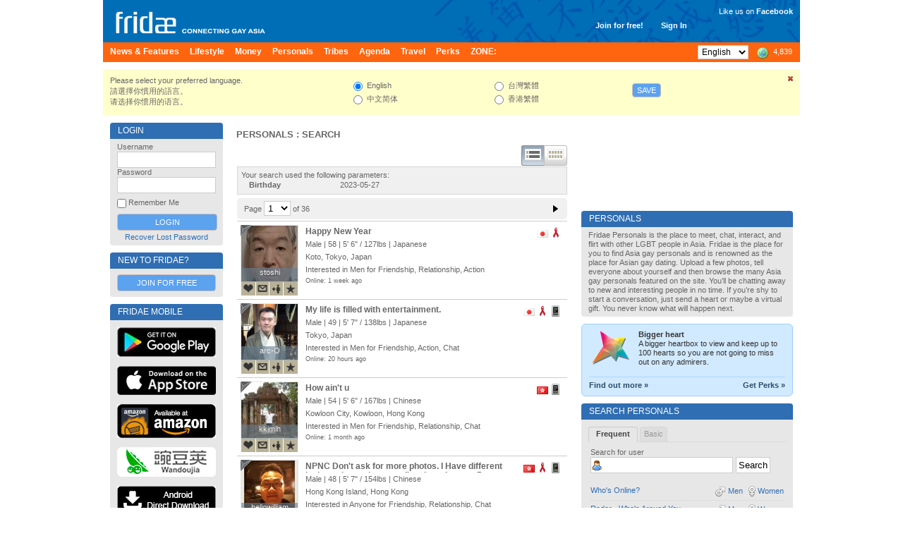

--- FILE ---
content_type: text/html; charset=UTF-8
request_url: https://www.fridae.asia/gay-asia-personals/search-results.php?c=85bd4b0f806775e1d53c4d447d91c2d8-5b99bc20ab34434af2e1fb6a53ab0744&mode=list
body_size: 17808
content:
<!DOCTYPE html>
<html lang="en" >
<head>
<meta charset="utf-8">
<meta name="apple-itunes-app" content="app-id=400632898">
<meta http-equiv="X-UA-Compatible" content="IE=edge" />
<title>Fridae | Empowering LGBT Asia</title>
<!-- 20260119154100 // production // www1 -->
<meta http-equiv="Content-type" content="text/html; charset=utf-8" />
<meta name="google-site-verification" content="xcLjAvHRISiv-2TXR2q0Z9Bcpb5tFPKb5fnhKSnQkbI" />
<meta name="description" content="Looking for love, friendship, or just fun? Join Fridae's gay personals to meet gay men and women across Asia. Get the best gay dating in Asia - for free!" />
<meta name="bitly-verification" content="c94a6777c34d" />
<meta http-equiv="imagetoolbar" content="no" />
<meta name="propeller" content="89f2bca1e9673a3145d5cc3fd0d38ab9" />
<meta name="keywords" content="best lgbt, top lgbt, top gay, best gay, NO 1 gay, NO 1 lgbt, gay, personals, lgbt, community, social networking, fridae, fridae.com, lesbian, date, dating, hearts, messages, gay sex, gay personals, gay dating, lesbian sex, lesbian dating, transsexuals, shemales, bisexuals, gay boys, gay girls, gay men, grrls, hot boys, hot girls, sexy guys, sexy girls, guys, girls, asia, gay asia, gam, gwm, gay asian, msm, fuck, aids, hiv, information, editorial, news, lifestyle, commentary, auto club, movie club, movies, cars, tennis, love, gay news, lesbian news, gay lifestyle, lesbian lifestyle, singapore, hong kong, china, malaysia, australia, thailand, united states, usa, america, taiwan, united kingdom, uk, britain, england, japan, canada, south korea, indonesia, vietnam, macau, france, philippines, germany, new zealand, netherlands, sydney, melbourne, guangzhou, san francisco, new york city, los angeles, shenzhen, petaling jaya, toronto, penang island, vancouver, johor bahru, central area, chaoyang district, nanjing, brisbane, perth, chengdu, hangzhou, subang jaya, kuching, central, cheras, chicago, paris, kota kinabalu, wuhan, seattle, ho chi minh city, bedok" />
<link rel="alternate" hreflang="x-default" href="http://www.fridae.asia/gay-asia-personals/search-results.php?c=85bd4b0f806775e1d53c4d447d91c2d8-5b99bc20ab34434af2e1fb6a53ab0744&mode=list" />
<link rel="alternate" hreflang="zh-Hant" href="http://www.fridae.asia/tc/gay-asia-personals/search-results.php?c=85bd4b0f806775e1d53c4d447d91c2d8-5b99bc20ab34434af2e1fb6a53ab0744&mode=list" />
<link rel="alternate" hreflang="zh-Hans" href="http://www.fridae.asia/sc/gay-asia-personals/search-results.php?c=85bd4b0f806775e1d53c4d447d91c2d8-5b99bc20ab34434af2e1fb6a53ab0744&mode=list" />
<link rel="alternate" hreflang="zh-Hans-HK" href="http://www.fridae.asia/hk/gay-asia-personals/search-results.php?c=85bd4b0f806775e1d53c4d447d91c2d8-5b99bc20ab34434af2e1fb6a53ab0744&mode=list" />
<link rel='stylesheet' type='text/css' href='https://cs.fridae.drstcdn.com/css/fridae2016.css?c' />
<link rel='stylesheet' type='text/css' href='https://cs.fridae.drstcdn.com/css/jquery.modal.min.css' />
<link rel='stylesheet' type='text/css' href='https://cs.fridae.drstcdn.com/css/tooltip.css' />
<link rel='stylesheet' type='text/css' href='https://cs.fridae.drstcdn.com/css/chat/mmc-chat.css?p' />
<link rel='stylesheet' type='text/css' href='https://cs.fridae.drstcdn.com/css/fridae-personals.css' />
<script type='text/javascript'>
/*NOREADY*/ 
userId=0;
userLang='en';
adminId=0;
prefix='';
</script>
<script type='text/javascript'>
/*NOREADY*/ var googletag = googletag || {}; 
 googletag.cmd = googletag.cmd || [];</script>
<script type='text/javascript'>
/*NOREADY*/ googletag.cmd.push(function() {
 addtag0 = googletag.defineSlot('/1107689/skyscraper_runofsite', [160, 600], 'div-gpt-ad-1360814740406-0').addService(googletag.pubads());
addtag1 = googletag.defineSlot('/1107689/mini_highlights', [160, 90], 'div-gpt-ad-1360813590042-1').addService(googletag.pubads());
addtag2 = googletag.defineSlot('/1107689/mini_agenda', [160, 90], 'div-gpt-ad-1360814120985-2').addService(googletag.pubads());
addtag3 = googletag.defineSlot('/1107689/mini_directory', [160, 90], 'div-gpt-ad-1360814147114-3').addService(googletag.pubads());
addtag4 = googletag.defineSlot('/1107689/feature_ros_clean', [300, 250], 'div-gpt-ad-1360814442931-4').addService(googletag.pubads());
addtag5 = googletag.defineSlot('/1107689/footer_728x90', [728, 90], 'div-gpt-ad-1406615342014-5').addService(googletag.pubads());
googletag.pubads().enableSingleRequest(); 
 googletag.pubads().collapseEmptyDivs(); 
 googletag.enableServices(); 
 });</script>
<script type='text/javascript' src='https://js.fridae.drstcdn.com/js/temp.js'></script>
<script type='text/javascript' src='https://js.fridae.drstcdn.com/js/jquery-1.4.2.min.js'></script>
<script type='text/javascript' src='https://js.fridae.drstcdn.com/js/yui/2.7.0/yahoo-dom-event/yahoo-dom-event.min.js'></script>
<script type='text/javascript' src='https://js.fridae.drstcdn.com/js/yui/2.7.0/connection/connection-min.js'></script>
<script type='text/javascript' src='https://js.fridae.drstcdn.com/js/yui/2.7.0/json/json-min.js'></script>
<script type='text/javascript' src='https://js.fridae.drstcdn.com/js/fridae-location-drilldown.min.js'></script>
<script type='text/javascript' src='https://js.fridae.drstcdn.com/js/jquery-1.8.min.js'></script>
<script type='text/javascript' src='https://js.fridae.drstcdn.com/js/jquery.qtip.js'></script>
<script type='text/javascript' src='https://js.fridae.drstcdn.com/js/jquery-timer.min.js'></script>
<script type='text/javascript' src='https://js.fridae.drstcdn.com/js/fridae.min.js?8.7'></script>
<script type='text/javascript' src='https://js.fridae.drstcdn.com/js/jquery-visable-min.js'></script>
</head>
<body class="FridaeVersionSix UserPreferenceHeightImperial UserPreferenceWeightImperial" onLoad="locationCleanup('loc');"><a name='topofpage'></a>
<div id="profilemodalview" style="display:none;">
    <iframe id="profilemodalviewframe" name="profilemodalviewframe" frameBorder="0" width="825px" height="693px" src=""></iframe>
</div>
<!-- BEGIN chat -->
    <div id="mmc-chat" class="color-default" style="">
        <!-- BEGIN CHAT BOX -->
        <div class="chat-box">
            <!-- BEGIN CHAT BOXS -->
            <ul class="boxs">
                
            </ul>
            <!-- END CHAT BOXS -->
            <div class="icons-set">
                <div class="stickers">
                    <div class="had-container">
                        <div class="row">
                            <div class="s12">
                                <ul class="tabs" style="width: 100%;height: 60px;">
                                    <li class="tab col s3">
                                        <a href="#tab1" class="active">
                                            <img src="https://im.fridae.drstcdn.com/img/icons/smile/1.png" alt="" />
                                        </a>
                                    </li>
                                    <li class="tab col s3"><a href="#tab2">Test 2</a></li>
                                </ul>
                            </div>
                            <div id="tab1" class="s12 tab-content">
                                <ul>
                                    <li><img src="https://im.fridae.drstcdn.com/img/icons/smile/1.png" /></li>
                                    <li><img src="https://im.fridae.drstcdn.com/img/icons/smile/10.png" /></li>
                                    <li><img src="https://im.fridae.drstcdn.com/img/icons/smile/11.png" /></li>
                                    <li><img src="https://im.fridae.drstcdn.com/img/icons/smile/12.png" /></li>
                                    <li><img src="https://im.fridae.drstcdn.com/img/icons/smile/13.png" /></li>
                                    <li><img src="https://im.fridae.drstcdn.com/img/icons/smile/14.png" /></li>
                                    <li><img src="https://im.fridae.drstcdn.com/img/icons/smile/2.png" /></li>
                                    <li><img src="https://im.fridae.drstcdn.com/img/icons/smile/3.png" /></li>
                                    <li><img src="https://im.fridae.drstcdn.com/img/icons/smile/4.png" /></li>
                                    <li><img src="https://im.fridae.drstcdn.com/img/icons/smile/5.png" /></li>
                                    <li><img src="https://im.fridae.drstcdn.com/img/icons/smile/6.png" /></li>
                                    <li><img src="https://im.fridae.drstcdn.com/img/icons/smile/7.png" /></li>
                                    <li><img src="https://im.fridae.drstcdn.com/img/icons/smile/8.png" /></li>
                                    <li><img src="https://im.fridae.drstcdn.com/img/icons/smile/9.png" /></li>
                                </ul>
                            </div>
                            <div id="tab2" class="s12 tab-content">Test 2</div>
                        </div>
                    </div>
                </div>
            </div>
        </div>
    </div>
        <!-- END CHAT BOX -->

<div id='LangEN'  >  <div id='EdEN'>
<div class='Website'>
<div class='SkinStandard' style='background:none;'>

<div class='FridaeMasthead'>
<div class=''>
<div class='Masthead' style='background:url(https://im.fridae.drstcdn.com/img/fridae-header-2016.jpg) no-repeat'>
  <div class='MastTop' style='background:none'>
    <a href='/'><h1 class='Logo'><span>Fridae</span></h1></a>
    <div class='Account' style='right: 160px; top: 30px'><span class='Item'><a href='/signup'>Join for free!</a></span><span class='Item'><a href='#loginform'>Sign In</a></span></div>
<div class='Account' style='font-weight:normal; text-align: right; top: 10px'><div style='padding-bottom: 5px'>Like us on <a href='https://www.facebook.com/pages/Fridae/93146446386' target='_blank' style='color: #fff'><strong style='font-weight:bold;'>Facebook</strong></a></div> <iframe src='//www.facebook.com/plugins/like.php?locale=en_GB&href=http%3A%2F%2Fwww.facebook.com%2Fpages%2FFridae%2F93146446386&amp;send=false&amp;layout=button_count&amp;width=85&amp;show_faces=false&amp;font=arial&amp;colorscheme=light&amp;action=like&amp;height=21&amp;appId=585007508200342' scrolling='no' frameborder='0' style='border:none; overflow:hidden; width:85px; height:21px;' allowTransparency='true'></iframe></div>
  </div>
  <div class='MastMenu'>
<table class='MenubarInner'><tr>
<td class='L'><table><tr>
<td class='Inactive' id='optnewsfeatures'><span><a href='/gay-news/'><h4>News & Features </h4></a></span></td>
<td class='Inactive' id='optlifestyle'><span><a href='/lifestyle/'><h4>Lifestyle </h4></a></span></td>
<td class='Inactive' id='optMoney'><span><a href='/money/'><h4>Money </h4></a></span></td>
<td class='Inactive' id='optpersonals'><span><a href='/gay-asia-personals/'><h4>Personals </h4></a></span></td>
<td class='Inactive' id='opttribes'><span><a href='/gay-discussion-forums/'><h4>Tribes </h4></a></span></td>
<td class='Inactive' id='optagenda'><span><a href='/agenda/'><h4>Agenda </h4></a></span></td>
<td class='Inactive' id='opttravel'><span><a href='/travel-gay-asia/browse.php'><h4>Travel </h4></a></span></td>
<td class='Inactive' id='optperks'><span><a href='/membership/'><h4>Perks </h4></a></span></td>
<td id='opzone' class='Inactive'><span><a href='/zone'><h4>ZONE:</h4></a></span></td></tr></table>
</td>
<td class='R'><table><tr>
<td class='Lang'><select name="lang" id="lang" autocomplete="off" onchange="languageChange();"><option value="en" selected="selected">English</option><option value="sc">&#20013;&#25991;&#31616;&#20307;</option><option value="tc">&#21488;&#28771;&#32321;&#39636;</option><option value="hk">&#39321;&#28207;&#32321;&#39636;</option></select></td>
<td class='OnlineNumber'><a href='/gay-asia-personals/index.php' title='Worldwide'><span class='Number World'>4,839</span></a></td>
</tr></table>
</td>
</tr></table>
</div>
</div>
</div>
</div>
<div class='Fridae'>
<div class='EditionSelection' id='editionSelectionDiv'>
<div class='Close'><a href='javascript:langSelectClose();' title='Close this panel'><img src='/img/fugue/cross-small.png' width='16' height='16' /></a></div>
<div class='Intro'>
<p>Please select your preferred language.</p>
<p>&#35531;&#36984;&#25799;&#20320;&#24931;&#29992;&#30340;&#35486;&#35328;&#12290;</p>
<p>&#35831;&#36873;&#25321;&#20320;&#24815;&#29992;&#30340;&#35821;&#35328;&#12290;</p>
</div>
<div class='Options1 LangOpts'>
<div><input type="radio" name="langselect" id="langselecten" value="en" class="Radio" checked="checked" onclick="selectedEdition = 'en';"> English</div>
<div><input type="radio" name="langselect" id="langselectsc" value="sc" class="Radio" onclick="selectedEdition = 'sc';"> &#20013;&#25991;&#31616;&#20307;</div>
</div>
<div class='Options2 LangOpts'>
<div><input type="radio" name="langselect" id="langselecttc" value="tc" class="Radio" onclick="selectedEdition = 'tc';"> &#21488;&#28771;&#32321;&#39636;</div>
<div><input type="radio" name="langselect" id="langselecthk" value="hk" class="Radio" onclick="selectedEdition = 'hk';"> &#39321;&#28207;&#32321;&#39636;</div>
</div>
<div class='SaveBtn'><button name="langSelectButton" id="langSelectButton" class="Button" onclick="return langSelectSave();">Save</button></div>
</div>
<table cellspacing='10' cellpadding='0' border='0' class='Content' id='ContentArea'><tr valign='top'>
<td id="LeftColumn"><div id='LeftColumnInner'>
<a name='loginform'></a>
<div class='Box'>
<div class='Upper'><table class='Title'><tr><td class='L'><h2>Login</h2></td></tr></table></div><div class='BoxContent'>
<div class='Inner'>
<div class='PanelLogin'>
<form action="/login.php" method="post" id="" name="" class=""><input type="hidden" name="destination" id="destination" value="http://www.fridae.asia/gay-asia-personals/search-results.php?c=85bd4b0f806775e1d53c4d447d91c2d8-5b99bc20ab34434af2e1fb6a53ab0744&amp;mode=list" /><div class='Username'>
    <label for='login'>Username</label>
    <input type="text" name="username" id="username" value="" class="Text" autocomplete="off" autocorrect="off" autocapitalize="off" spellcheck="off" />
</div>
<div class='Password'>
    <label for='password'>Password</label>
    <input type="password" name="password" id="password" value="" class="Text" />
</div>
<div class='Remember'><input type="checkbox" name="remember" id="remember" value="1" class="Checkbox"> Remember Me</div>
<div class='Submit'>
    <input type="submit" name="signIn" id="signIn" value="Login" class="Submit" />
</div>
<div class='Forgot'><a href='/service/lost-password.php'>Recover Lost Password</a></div>
</form></div>
</div>
</div>
</div>
<div class='Box'>
<div class='Upper'><table class='Title'><tr><td class='L'><h2>New to Fridae?</h2></td></tr></table></div><div class='BoxContent'>
<div class='Inner'>
<div align='center'>
<a href='/signup/' class='btn'>Join for Free</a>
</div>
</div>
</div>
</div>
<div class='PanelApp'>
<div class='Box'>
<div class='Upper'><table class='Title'><tr><td class='L'><h2>Fridae Mobile</h2></td></tr></table></div><div class='BoxContent'>
<div class='Inner'>
<a href='https://play.google.com/store/apps/details?id=com.dragonstack.fridae&hl=en' target='_blank'>
<img alt='Fridae Android App' src='https://im.fridae.drstcdn.com/img/app/android-app-button-en.jpg' style='padding: 5px 0'>
</a><a href='https://itunes.apple.com/gb/app/fridae-gay-lesbian-transgender/id400632898' target='_blank'>
<img alt='Fridae iOS App' src='https://im.fridae.drstcdn.com/img/app/btn-appstore_en.jpg' style='padding: 5px 0'>
</a><a href='https://www.amazon.com/Fridae-asia-Fridae-LGBT-Asia/dp/B01G8TOW5A' target='_blank'>
<img alt='Fridae Android App on Amazon' src='https://im.fridae.drstcdn.com/img/app/amazon-appstore.jpg' style='padding: 5px 0'>
</a><a href='http://www.wandoujia.com/apps/com.dragonstack.fridae' target='_blank'>
<img alt='Fridae下载_Fridae手机版下载_Fridae安卓版免费下载 - 豌豆荚官网' src='https://im.fridae.drstcdn.com/img/app/android-app-button-pp.png' style='padding: 5px 0'>
</a><a href='http://fridae.asia/downloads/com.dragonstack.fridae-latest.apk' target='_blank'>
<img alt='Fridae Android App Direct Download' src='https://im.fridae.drstcdn.com/img/app/directen.png' style='padding: 5px 0'>
</a></div>
</div>
</div>
</div>
<div class='PerksBox'>
                            <div class='ContentPad'>
                                <div class='PBContent'>
                                    <div align='center'>
                                        <a href='http://www.wandoujia.com/apps/com.dragonstack.fridae' target='_blank'>
                                            <img src='https://im.fridae.drstcdn.com/img/app/pp-qr.png' alt='Wandoujia' />
                                        </a>
                                    </div>
                                </div>
                            </div>
                          </div><div class='PerksBox'>
<div class='ContentPad'>
<div class='PBTitle' ><a style='height: auto;' href='/membership/'><span>Fridae Perks</span></a></div>
<div class='PBContent'><div align='center'>
<div class='Button'><a href='/membership/index.php?src=leftnavblurp' class='btn'>Tell Me More</a></div>
</div>
</div>
</div>
</div><div class='PanelApp'>
                        <div class='PBContent'>
                            <div align='center'>
                                 <a href='/membership/purchase.php'>
                                    <img src='https://im.fridae.drstcdn.com/img/perks/multicurrency-en-min.jpg' alt='Perks' />
                                </a>
                            </div>
                        </div>
                  </div><div class='AdZone' style=''>
<div class='AdZoneId'>Advertisement</div>
<!-- skyscraper_runofsite -->
        <div id='div-gpt-ad-1360814740406-0' style=' '>
        <script type='text/javascript'>
        googletag.cmd.push(function() { googletag.display('div-gpt-ad-1360814740406-0'); });
        </script>
        </div>
</div>
<div class='AdZone'>
<div class='AdZoneId'>Highlights</div>
<!-- mini_highlights -->
        <div id='div-gpt-ad-1360813590042-1' style='width:160px; '>
        <script type='text/javascript'>
        googletag.cmd.push(function() { googletag.display('div-gpt-ad-1360813590042-1'); });
        </script>
        </div>
</div>
<div class='AdZone'>
<div class='AdZoneId'></div>
<!-- mini_agenda -->
        <div id='div-gpt-ad-1360814120985-2' style='width:160px; '>
        <script type='text/javascript'>
        googletag.cmd.push(function() { googletag.display('div-gpt-ad-1360814120985-2'); });
        </script>
        </div>
</div>
<div class='AdZone'>
<div class='AdZoneId'></div>
<!-- mini_directory -->
        <div id='div-gpt-ad-1360814147114-3' style='width:160px; '>
        <script type='text/javascript'>
        googletag.cmd.push(function() { googletag.display('div-gpt-ad-1360814147114-3'); });
        </script>
        </div>
</div>
<div class='PanelSocial'>
<div class='Box'>
<div class='Upper'><table class='Title'><tr><td class='L'><h2>More About Us</h2></td></tr></table></div><div class='BoxContent'>
<div class='Inner'>
<div class='FridaeBlog'>
<div class='Head'>Latest Blog Post</div>
<div class='Post'><a href='/asian-gay-blog/2017/01/01/13659.change-is-not-always-a-bad-thing'>Change is not always a bad thing (Jan 1)</a></div>
</div>
<div class='Links'>
<a class='Social' style='text-align: center' href='http://www.twitter.com/fridae' target='_new'><img src='https://im.fridae.drstcdn.com/img/twitter-banner.jpg' alt='twitter' /></a>
<a class='Social' style='text-align: center' href='http://www.facebook.com/fridaelgbt' target='_new'><img src='https://im.fridae.drstcdn.com/img/facebook-banner.jpg' alt='facebook' /></a>
<a class='Social' style='text-align: center' href='http://weibo.com/u/5901232202' target='_new'><img src='https://im.fridae.drstcdn.com/img/weibo-banner.jpg' alt='weibo' /></a>
<a class='Social' style='text-align: center' href='http://instagram.com/fridae.asia?ref=badge' target='_new'><img src='https://im.fridae.drstcdn.com/img/ig-badge-view-24.png' alt='instagram' /></a>
</div>
</div>
</div>
</div>
</div>
                
<div class='PanelNewsletter'>
<div class='Box'>
<div class='Upper'><table class='Title'><tr><td class='L'><h2>Newsletters</h2></td></tr></table></div><div class='BoxContent'>
<div class='Inner'>
<ul>
<li><a href='/newsletters/index.php?action=archive&nl=general'>Fridae Newsletter - English Edition</a></li><li><a href='/newsletters/index.php?action=archive&nl=movieclubsg'>Movie Club</a></li><li><a href='/newsletters/index.php?action=archive&nl=autoclub'>Auto Club</a></li></ul>
<div class='Button'><a href='/newsletters/' class='btn'>Subscribe</a></div>
<p align='center' style='padding: 0; margin: 5px 0;'><a href='/newsletters/'>Manage Subscriptions</a></p>
</div>
</div>
</div>
</div>
</div></td><td id='MiddleColumn'><div id='MiddleColumnInner'><div class='PersonalsResults'>
<div class='Box'>
<div class='Upper'><table class='Title'><tr><td class='L'><h2>Personals : Search</h2></td></tr></table></div><div class='BoxContent'>
<div class='Inner'>
<!-- Freshness: , run at 20260119144143, now 20260119154100, Results age 3557 -->
<div class='UserListSwap'>
<table cellspacing='0'>
<tr>
<td class='Selector SelL'><div id='-selector-l' class='Active'><a href="/gay-asia-personals/search-results.php?c=85bd4b0f806775e1d53c4d447d91c2d8-5b99bc20ab34434af2e1fb6a53ab0744&mode=list" class='L'><img src='/img/blank.gif' width='23' height='16' alt='' /></a></div></td>
<td class='Selector SelG'><div id='-selector-g' class=''><a href="/gay-asia-personals/search-results.php?c=85bd4b0f806775e1d53c4d447d91c2d8-5b99bc20ab34434af2e1fb6a53ab0744&mode=gallery" class='G'><img src='/img/blank.gif' width='23' height='16' alt='' /></a></div></td>
</tr>
</table>
</div>
<div class='Parameters'>
<p>Your search used the following parameters:<br>
<table>
<tr><td class='Name'>Birthday</td><td class='Value'>2023-05-27</td></tr>
</table>
</div>
<div class='Pagination' id='clear'>
<div class='PaginationJump'>
Page <select name="pagejumpc7fb7cabb8" id="pagejumpc7fb7cabb8" autocomplete="off" onchange="jumppagec7fb7cabb8(this)"><option value="1" selected="selected">1</option><option value="2">2</option><option value="3">3</option><option value="4">4</option><option value="5">5</option><option value="6">6</option><option value="7">7</option><option value="8">8</option><option value="9">9</option><option value="10">10</option><option value="11">11</option><option value="12">12</option><option value="13">13</option><option value="14">14</option><option value="15">15</option><option value="16">16</option><option value="17">17</option><option value="18">18</option><option value="19">19</option><option value="20">20</option><option value="21">21</option><option value="22">22</option><option value="23">23</option><option value="24">24</option><option value="25">25</option><option value="26">26</option><option value="27">27</option><option value="28">28</option><option value="29">29</option><option value="30">30</option><option value="31">31</option><option value="32">32</option><option value="33">33</option><option value="34">34</option><option value="35">35</option><option value="36">36</option></select> of 36
</div>
<script type='text/javascript'>
function jumppagec7fb7cabb8(selectbox) 
{ 
  var newurl = 'search-results.php?c=85bd4b0f806775e1d53c4d447d91c2d8-5b99bc20ab34434af2e1fb6a53ab0744&mode=list&giftshow=&page=[PAGE]'; 
  newurl = newurl.replace('[PAGE]', selectbox.value); 
  newurl = newurl.replace(escape('[PAGE]'), selectbox.value); 
  window.location = newurl;
} 
</script>
<div class='PreviousNext'><a href='search-results.php?c=85bd4b0f806775e1d53c4d447d91c2d8-5b99bc20ab34434af2e1fb6a53ab0744&mode=list&giftshow=&page=2'><img src='/img/6/nav_next.gif'></a></div>
</div>
<div class='UserList'>
<table class='List'>
<tr id='select94667'>
    <td class='Photo'><div class='UserBox UserBoxPersonal' id='list94667'>
<div class='Offline' id='userbox-photo-94667'><a href='/user/stoshi' data-url='stoshi' class='Pic userprofileopen' title=""><img src='https://s.uf.fridae.drstcdn.com/userphotos/s/stoshi/photos/stoshi4C51DCE8.T.jpg' width='80' height='80' alt='stoshi4C51DCE8' /><div class='Under'>stoshi</div><div class='Over'>stoshi</div></a>
<div class='OnlineStatusTab'><img src='/img/blank.gif' width='16' height='16' title='Offline' /></div>
</div><ul class='Tools'>
<li class='Heart'><a href="javascript:sendHeart('stoshi');" title='Send a heart'><span>Send a heart</span></a></li>
<li class='Message'><a href="#" title='Send a Message' data-id='94667' data-username='stoshi'><span>Send a Message</span></a></li>
<li class='Friend'><a href="javascript:requestFriend('stoshi');" title='Add to Friends'><span>Add to Friends</span></a></li>
<li class='Bookmark'><a href="javascript:bookmarkUser('stoshi');" title='Add to Favourites'><span>Add to Favourites</span></a></li>
</ul>
</div>
</td>
    <td class='Details'><div class='Icons'><ul><li><img src='/img/flags/gif/jp.gif' class='Flag'/></li><li><div class='SafeSex' title='Safe Sex'></div></li></ul>
</div>
<div class='Intro'>Happy New Year</div>
<div class='Stats'>Male | 58 | <span class='HeightImperial'>5' 6"</span><span class='HeightMetric'>168cm</span> / <span class='WeightImperial'>127lbs</span><span class='WeightMetric'>58kg</span> | Japanese</div>
<div class='Location'>Koto, Tokyo, Japan</div>
<div class='InterestedIn'>Interested in Men for Friendship, Relationship, Action</div>
<div class='LastOnline'>Online: 1 week ago</div>
</td>
</tr>
<tr id='select594589'>
    <td class='Photo'><div class='UserBox UserBoxPersonal' id='list594589'>
<div class='Offline' id='userbox-photo-594589'><a href='/user/arc-O' data-url='arc-O' class='Pic userprofileopen' title=""><img src='https://a.uf.fridae.drstcdn.com/userphotos/a/arc-o/photos/arc-o0EC3DB6E.T.jpg' width='80' height='80' alt='arc-o0EC3DB6E' /><div class='Under'>arc-O</div><div class='Over'>arc-O</div></a>
<div class='OnlineStatusTab'><img src='/img/blank.gif' width='16' height='16' title='Offline' /></div>
</div><ul class='Tools'>
<li class='Heart'><a href="javascript:sendHeart('arc-O');" title='Send a heart'><span>Send a heart</span></a></li>
<li class='Message'><a href="#" title='Send a Message' data-id='594589' data-username='arc-O'><span>Send a Message</span></a></li>
<li class='Friend'><a href="javascript:requestFriend('arc-O');" title='Add to Friends'><span>Add to Friends</span></a></li>
<li class='Bookmark'><a href="javascript:bookmarkUser('arc-O');" title='Add to Favourites'><span>Add to Favourites</span></a></li>
</ul>
</div>
</td>
    <td class='Details'><div class='Icons'><ul><li><img src='/img/flags/gif/jp.gif' class='Flag'/></li><li><div class='SafeSex' title='Safe Sex'></div></li><li><a href='/app/?src=profile' target='_blank'><div class='AppUser' title='Mobile App User'></div></a></li></ul>
</div>
<div class='Intro'>My life is filled with entertainment.</div>
<div class='Stats'>Male | 49 | <span class='HeightImperial'>5' 7"</span><span class='HeightMetric'>170cm</span> / <span class='WeightImperial'>138lbs</span><span class='WeightMetric'>63kg</span> | Japanese</div>
<div class='Location'>Tokyo, Japan</div>
<div class='InterestedIn'>Interested in Men for Friendship, Action, Chat</div>
<div class='LastOnline'>Online: 20 hours ago</div>
</td>
</tr>
<tr id='select346580'>
    <td class='Photo'><div class='UserBox UserBoxPersonal' id='list346580'>
<div class='Offline' id='userbox-photo-346580'><a href='/user/kkimlh' data-url='kkimlh' class='Pic userprofileopen' title=""><img src='https://k.uf.fridae.drstcdn.com/userphotos/k/kkimlh/photos/kkimlhqCbHe15o.T.jpg' width='80' height='80' alt='kkimlhqCbHe15o' /><div class='Under'>kkimlh</div><div class='Over'>kkimlh</div></a>
<div class='OnlineStatusTab'><img src='/img/blank.gif' width='16' height='16' title='Offline' /></div>
</div><ul class='Tools'>
<li class='Heart'><a href="javascript:sendHeart('kkimlh');" title='Send a heart'><span>Send a heart</span></a></li>
<li class='Message'><a href="#" title='Send a Message' data-id='346580' data-username='kkimlh'><span>Send a Message</span></a></li>
<li class='Friend'><a href="javascript:requestFriend('kkimlh');" title='Add to Friends'><span>Add to Friends</span></a></li>
<li class='Bookmark'><a href="javascript:bookmarkUser('kkimlh');" title='Add to Favourites'><span>Add to Favourites</span></a></li>
</ul>
</div>
</td>
    <td class='Details'><div class='Icons'><ul><li><img src='/img/flags/gif/hk.gif' class='Flag'/></li><li><a href='/app/?src=profile' target='_blank'><div class='AppUser' title='Mobile App User'></div></a></li></ul>
</div>
<div class='Intro'>How ain't u</div>
<div class='Stats'>Male | 54 | <span class='HeightImperial'>5' 6"</span><span class='HeightMetric'>168cm</span> / <span class='WeightImperial'>167lbs</span><span class='WeightMetric'>76kg</span> | Chinese</div>
<div class='Location'>Kowloon City, Kowloon, Hong Kong</div>
<div class='InterestedIn'>Interested in Men for Friendship, Relationship, Chat</div>
<div class='LastOnline'>Online: 1 month ago</div>
</td>
</tr>
<tr id='select285121'>
    <td class='Photo'><div class='UserBox UserBoxPersonal' id='list285121'>
<div class='Offline' id='userbox-photo-285121'><a href='/user/hellowilliam' data-url='hellowilliam' class='Pic userprofileopen' title=""><img src='https://h.uf.fridae.drstcdn.com/userphotos/h/hellowilliam/photos/hellowilliam15C14CDA.T.jpg' width='80' height='80' alt='hellowilliam15C14CDA' /><div class='Under'>hellowilliam</div><div class='Over'>hellowilliam</div></a>
<div class='OnlineStatusTab'><img src='/img/blank.gif' width='16' height='16' title='Offline' /></div>
</div><ul class='Tools'>
<li class='Heart'><a href="javascript:sendHeart('hellowilliam');" title='Send a heart'><span>Send a heart</span></a></li>
<li class='Message'><a href="#" title='Send a Message' data-id='285121' data-username='hellowilliam'><span>Send a Message</span></a></li>
<li class='Friend'><a href="javascript:requestFriend('hellowilliam');" title='Add to Friends'><span>Add to Friends</span></a></li>
<li class='Bookmark'><a href="javascript:bookmarkUser('hellowilliam');" title='Add to Favourites'><span>Add to Favourites</span></a></li>
</ul>
</div>
</td>
    <td class='Details'><div class='Icons'><ul><li><img src='/img/flags/gif/hk.gif' class='Flag'/></li><li><div class='SafeSex' title='Safe Sex'></div></li><li><a href='/app/?src=profile' target='_blank'><div class='AppUser' title='Mobile App User'></div></a></li></ul>
</div>
<div class='Intro'>NPNC
Don't ask for more photos. I Have different look on photos, because I'm also a human. Drop me a line if you want me further. Thanks XO</div>
<div class='Stats'>Male | 48 | <span class='HeightImperial'>5' 7"</span><span class='HeightMetric'>170cm</span> / <span class='WeightImperial'>154lbs</span><span class='WeightMetric'>70kg</span> | Chinese</div>
<div class='Location'>Hong Kong Island, Hong Kong</div>
<div class='InterestedIn'>Interested in Anyone for Friendship, Relationship, Chat</div>
<div class='LastOnline'>Online: 1 month ago</div>
</td>
</tr>
<tr id='select380107'>
    <td class='Photo'><div class='UserBox UserBoxPersonal' id='list380107'>
<div class='Offline' id='userbox-photo-380107'><a href='/user/jchh' data-url='jchh' class='Pic userprofileopen' title=""><img src='https://j.uf.fridae.drstcdn.com/userphotos/j/jchh/photos/jchhE26A0C29.T.jpg' width='80' height='80' alt='jchhE26A0C29' /><div class='Under'>jchh</div><div class='Over'>jchh</div></a>
<div class='OnlineStatusTab'><img src='/img/blank.gif' width='16' height='16' title='Offline' /></div>
</div><ul class='Tools'>
<li class='Heart'><a href="javascript:sendHeart('jchh');" title='Send a heart'><span>Send a heart</span></a></li>
<li class='Message'><a href="#" title='Send a Message' data-id='380107' data-username='jchh'><span>Send a Message</span></a></li>
<li class='Friend'><a href="javascript:requestFriend('jchh');" title='Add to Friends'><span>Add to Friends</span></a></li>
<li class='Bookmark'><a href="javascript:bookmarkUser('jchh');" title='Add to Favourites'><span>Add to Favourites</span></a></li>
</ul>
</div>
</td>
    <td class='Details'><div class='Icons'><ul><li><img src='/img/flags/gif/sg.gif' class='Flag'/></li><li><div class='SafeSex' title='Safe Sex'></div></li><li><a href='/app/?src=profile' target='_blank'><div class='AppUser' title='Mobile App User'></div></a></li></ul>
</div>
<div class='Intro'>hi</div>
<div class='Stats'>Male | 49 | <span class='HeightImperial'>5' 8"</span><span class='HeightMetric'>173cm</span> / <span class='WeightImperial'>154lbs</span><span class='WeightMetric'>70kg</span> | Chinese</div>
<div class='Location'>Boon Lay, West, Singapore</div>
<div class='InterestedIn'>Interested in Anyone for Friendship, Chat</div>
<div class='LastOnline'>Online: 2 months ago</div>
</td>
</tr>
<tr id='select926752'>
    <td class='Photo'><div class='UserBox UserBoxPersonal' id='list926752'>
<div class='Offline' id='userbox-photo-926752'><a href='/user/dvnny' data-url='dvnny' class='Pic userprofileopen' title=""><img src='/img/6/nophoto-80.gif' width='80' height='80' alt='' /><div class='Under'>dvnny</div><div class='Over'>dvnny</div></a>
<div class='OnlineStatusTab'><img src='/img/blank.gif' width='16' height='16' title='Offline' /></div>
</div><ul class='Tools'>
<li class='Heart'><a href="javascript:sendHeart('dvnny');" title='Send a heart'><span>Send a heart</span></a></li>
<li class='Message'><a href="#" title='Send a Message' data-id='926752' data-username='dvnny'><span>Send a Message</span></a></li>
<li class='Friend'><a href="javascript:requestFriend('dvnny');" title='Add to Friends'><span>Add to Friends</span></a></li>
<li class='Bookmark'><a href="javascript:bookmarkUser('dvnny');" title='Add to Favourites'><span>Add to Favourites</span></a></li>
</ul>
</div>
</td>
    <td class='Details'><div class='Icons'><ul><li><img src='/img/flags/gif/my.gif' class='Flag'/></li><li><a href='/app/?src=profile' target='_blank'><div class='AppUser' title='Mobile App User'></div></a></li></ul>
</div>
<div class='Stats'>Male | 22</div>
<div class='Location'>Malaysia</div>
<div class='InterestedIn'>Interested in Anyone</div>
<div class='LastOnline'>Online: 3 months ago</div>
</td>
</tr>
<tr id='select426223'>
    <td class='Photo'><div class='UserBox UserBoxPersonal' id='list426223'>
<div class='Offline' id='userbox-photo-426223'><a href='/user/minn' data-url='minn' class='Pic userprofileopen' title=""><img src='https://m.uf.fridae.drstcdn.com/userphotos/m/minn/photos/minn5BAF9290.T.jpg' width='80' height='80' alt='minn5BAF9290' /><div class='Under'>minn</div><div class='Over'>minn</div></a>
<div class='OnlineStatusTab'><img src='/img/blank.gif' width='16' height='16' title='Offline' /></div>
</div><ul class='Tools'>
<li class='Heart'><a href="javascript:sendHeart('minn');" title='Send a heart'><span>Send a heart</span></a></li>
<li class='Message'><a href="#" title='Send a Message' data-id='426223' data-username='minn'><span>Send a Message</span></a></li>
<li class='Friend'><a href="javascript:requestFriend('minn');" title='Add to Friends'><span>Add to Friends</span></a></li>
<li class='Bookmark'><a href="javascript:bookmarkUser('minn');" title='Add to Favourites'><span>Add to Favourites</span></a></li>
</ul>
</div>
</td>
    <td class='Details'><div class='Icons'><ul><li><img src='/img/flags/gif/sg.gif' class='Flag'/></li><li><a href='/app/?src=profile' target='_blank'><div class='AppUser' title='Mobile App User'></div></a></li></ul>
</div>
<div class='Intro'>heavy on my heart.</div>
<div class='Stats'>Female | 35 | <span class='HeightImperial'>5' 1"</span><span class='HeightMetric'>155cm</span> / <span class='WeightImperial'>105lbs</span><span class='WeightMetric'>48kg</span> | Chinese</div>
<div class='Location'>Singapore</div>
<div class='InterestedIn'>Interested in Women for Anything</div>
<div class='LastOnline'>Online: 6 months ago</div>
</td>
</tr>
<tr id='select925553'>
    <td class='Photo'><div class='UserBox UserBoxPersonal' id='list925553'>
<div class='Offline' id='userbox-photo-925553'><a href='/user/clayberry01' data-url='clayberry01' class='Pic userprofileopen' title=""><img src='/img/6/nophoto-80.gif' width='80' height='80' alt='' /><div class='Under'>clayberry01</div><div class='Over'>clayberry01</div></a>
<div class='OnlineStatusTab'><img src='/img/blank.gif' width='16' height='16' title='Offline' /></div>
</div><ul class='Tools'>
<li class='Heart'><a href="javascript:sendHeart('clayberry01');" title='Send a heart'><span>Send a heart</span></a></li>
<li class='Message'><a href="#" title='Send a Message' data-id='925553' data-username='clayberry01'><span>Send a Message</span></a></li>
<li class='Friend'><a href="javascript:requestFriend('clayberry01');" title='Add to Friends'><span>Add to Friends</span></a></li>
<li class='Bookmark'><a href="javascript:bookmarkUser('clayberry01');" title='Add to Favourites'><span>Add to Favourites</span></a></li>
</ul>
</div>
</td>
    <td class='Details'><div class='Icons'><ul><li><img src='/img/flags/gif/gb.gif' class='Flag'/></li><li><a href='/app/?src=profile' target='_blank'><div class='AppUser' title='Mobile App User'></div></a></li></ul>
</div>
<div class='Stats'>Male | 44</div>
<div class='Location'>United Kingdom</div>
<div class='InterestedIn'>Interested in Men</div>
<div class='LastOnline'>Online: 7 months ago</div>
</td>
</tr>
<tr id='select925480'>
    <td class='Photo'><div class='UserBox UserBoxPersonal' id='list925480'>
<div class='Offline' id='userbox-photo-925480'><a href='/user/timealone' data-url='timealone' class='Pic userprofileopen' title=""><img src='/img/6/nophoto-80.gif' width='80' height='80' alt='' /><div class='Under'>timealone</div><div class='Over'>timealone</div></a>
<div class='OnlineStatusTab'><img src='/img/blank.gif' width='16' height='16' title='Offline' /></div>
</div><ul class='Tools'>
<li class='Heart'><a href="javascript:sendHeart('timealone');" title='Send a heart'><span>Send a heart</span></a></li>
<li class='Message'><a href="#" title='Send a Message' data-id='925480' data-username='timealone'><span>Send a Message</span></a></li>
<li class='Friend'><a href="javascript:requestFriend('timealone');" title='Add to Friends'><span>Add to Friends</span></a></li>
<li class='Bookmark'><a href="javascript:bookmarkUser('timealone');" title='Add to Favourites'><span>Add to Favourites</span></a></li>
</ul>
</div>
</td>
    <td class='Details'><div class='Icons'><ul><li><img src='/img/flags/gif/nz.gif' class='Flag'/></li><li><a href='/app/?src=profile' target='_blank'><div class='AppUser' title='Mobile App User'></div></a></li></ul>
</div>
<div class='Stats'>Male | 18</div>
<div class='Location'>New Zealand</div>
<div class='InterestedIn'>Interested in Men</div>
<div class='LastOnline'>Online: 6 months ago</div>
</td>
</tr>
<tr id='select921947'>
    <td class='Photo'><div class='UserBox UserBoxPersonal' id='list921947'>
<div class='Offline' id='userbox-photo-921947'><a href='/user/orins' data-url='orins' class='Pic userprofileopen' title=""><img src='https://o.uf.fridae.drstcdn.com/userphotos/o/orins/photos/orins2B4809EE.T.jpg' width='80' height='80' alt='orins2B4809EE' /><div class='Under'>orins</div><div class='Over'>orins</div></a>
<div class='OnlineStatusTab'><img src='/img/blank.gif' width='16' height='16' title='Offline' /></div>
</div><ul class='Tools'>
<li class='Heart'><a href="javascript:sendHeart('orins');" title='Send a heart'><span>Send a heart</span></a></li>
<li class='Message'><a href="#" title='Send a Message' data-id='921947' data-username='orins'><span>Send a Message</span></a></li>
<li class='Friend'><a href="javascript:requestFriend('orins');" title='Add to Friends'><span>Add to Friends</span></a></li>
<li class='Bookmark'><a href="javascript:bookmarkUser('orins');" title='Add to Favourites'><span>Add to Favourites</span></a></li>
</ul>
</div>
</td>
    <td class='Details'><div class='Icons'><ul><li><img src='/img/flags/gif/us.gif' class='Flag'/></li><li><a href='/app/?src=profile' target='_blank'><div class='AppUser' title='Mobile App User'></div></a></li></ul>
</div>
<div class='Intro'>Open minded..</div>
<div class='Stats'>Male | 37 | <span class='HeightImperial'>6' 0"</span><span class='HeightMetric'>182cm</span> / <span class='WeightImperial'>187lbs</span><span class='WeightMetric'>85kg</span> | Mixed Race</div>
<div class='Location'>Springfield, Oregon, United States</div>
<div class='InterestedIn'>Interested in Men</div>
<div class='LastOnline'>Online: 8 months ago</div>
</td>
</tr>
</table>
</div>
<script type='text/javascript'>
if (typeof(userIds) == 'undefined')
{ userIds = [94667,594589,346580,285121,380107,926752,426223,925553,925480,921947]; }
else
{ userIds.push(94667,594589,346580,285121,380107,926752,426223,925553,925480,921947); }
if (typeof(checkboxIds) == 'undefined')
{ checkboxIds = ['usercheck94667','usercheck594589','usercheck346580','usercheck285121','usercheck380107','usercheck926752','usercheck426223','usercheck925553','usercheck925480','usercheck921947']; }
else
{ checkboxIds.push('usercheck94667','usercheck594589','usercheck346580','usercheck285121','usercheck380107','usercheck926752','usercheck426223','usercheck925553','usercheck925480','usercheck921947'); }
if (typeof(selectIds) == 'undefined')
{ selectIds = ['select94667','select594589','select346580','select285121','select380107','select926752','select426223','select925553','select925480','select921947']; }
else
{ selectIds.push('select94667','select594589','select346580','select285121','select380107','select926752','select426223','select925553','select925480','select921947'); }
</script>
<input type="hidden" name="userids" id="userids" value="94667,594589,346580,285121,380107,926752,426223,925553,925480,921947" /><input type="hidden" name="checkboxids" id="checkboxids" value="usercheck94667,usercheck594589,usercheck346580,usercheck285121,usercheck380107,usercheck926752,usercheck426223,usercheck925553,usercheck925480,usercheck921947" /><input type="hidden" name="selectids" id="selectids" value="select94667,select594589,select346580,select285121,select380107,select926752,select426223,select925553,select925480,select921947" /><div class='Pagination' id='clear'>
<div class='PaginationJump'>
Page <select name="pagejumpc7fb7cabb8" id="pagejumpc7fb7cabb8" autocomplete="off" onchange="jumppagec7fb7cabb8(this)"><option value="1" selected="selected">1</option><option value="2">2</option><option value="3">3</option><option value="4">4</option><option value="5">5</option><option value="6">6</option><option value="7">7</option><option value="8">8</option><option value="9">9</option><option value="10">10</option><option value="11">11</option><option value="12">12</option><option value="13">13</option><option value="14">14</option><option value="15">15</option><option value="16">16</option><option value="17">17</option><option value="18">18</option><option value="19">19</option><option value="20">20</option><option value="21">21</option><option value="22">22</option><option value="23">23</option><option value="24">24</option><option value="25">25</option><option value="26">26</option><option value="27">27</option><option value="28">28</option><option value="29">29</option><option value="30">30</option><option value="31">31</option><option value="32">32</option><option value="33">33</option><option value="34">34</option><option value="35">35</option><option value="36">36</option></select> of 36
</div>
<script type='text/javascript'>
function jumppagec7fb7cabb8(selectbox) 
{ 
  var newurl = 'search-results.php?c=85bd4b0f806775e1d53c4d447d91c2d8-5b99bc20ab34434af2e1fb6a53ab0744&mode=list&giftshow=&page=[PAGE]'; 
  newurl = newurl.replace('[PAGE]', selectbox.value); 
  newurl = newurl.replace(escape('[PAGE]'), selectbox.value); 
  window.location = newurl;
} 
</script>
<div class='PreviousNext'><a href='search-results.php?c=85bd4b0f806775e1d53c4d447d91c2d8-5b99bc20ab34434af2e1fb6a53ab0744&mode=list&giftshow=&page=2'><img src='/img/6/nav_next.gif'></a></div>
</div>
</div>
</div>
</div>
</div>
</div></td>
<td id="RightColumn"><div id='RightColumnInner'>
<div style='height:125px;'></div><div class='Box'>
<div class='Upper'><table class='Title'><tr><td class='L'><h2>Personals</h2></td></tr></table></div><div class='BoxContent'>
<div class='Inner'>
Fridae Personals is the place to meet, chat, interact, and flirt with other LGBT people in Asia. Fridae is the place for you to find Asia gay personals and is renowned as the place for Asian gay dating. Upload a few photos, tell everyone about yourself and then browse the many Asia gay personals featured on the site. You’ll be chatting away to new and interesting people in no time. If you’re shy to start a conversation, just send a heart or maybe a virtual gift. You never know what will happen next.</div>
</div>
</div>
<div class='PanelRightPerks'><div class='PerksRightBox'>
    <div class='PerksHolder'>        <table><tr>               <td class='PerksLogo'><img src='/img/perks/button-perkslogo.png' /></td>               <td class='PerksBlurp'><strong>Bigger heart</strong><br />A bigger heartbox to view and keep up to 100 hearts so you are not going to miss out on any admirers.</td>        </tr></table>        <div class='PerksMore'>            <div class='' style='float: left'><a href='/perks/?src=rightblurpnew'>Find out more &raquo;</a></div>            <div class='' style='float: right'><a href='/perks/purchase.php?src=rightblurpnew'>Get Perks &raquo;</a></div>        </div>        <br clear='both' />    </div></div></div>
<div class='PanelSearchPersonals'><div class='Box'>
<div class='Upper'><table class='Title'><tr><td class='L'><h2>Search Personals</h2></td></tr></table></div><div class='BoxContent'>
<div class='Tabset'>
<div class='TabLayoutStandard'><div class='Tabs'>
<ul><li id='searchpersonals1'><a href='javascript:void(0);' onClick="clickTab('searchpersonals', 'searchpersonals1');">Frequent</a></li>
<li id='searchpersonals2'><a href='javascript:void(0);' onClick="clickTab('searchpersonals', 'searchpersonals2');">Basic</a></li>
</ul>
</div>
</div>
<div class='Inner'>
<div id='searchpersonals1content'><div class='UsernameSearch'>
<form action="/gay-asia-personals/search-process.php" method="post" id="usernamesearchform" name="usernamesearchform" class=""><input type="hidden" name="usermatchtype" id="usermatchtype" value="partial" /><table><tr>
<td><label for='userSearch'>Search for user</label>
    <div class='UsernameInput'><input type="text" name="username" id="username" value="" class="Text" /></div></td>
<td><input type="submit" name="submitBtn" id="submitBtn" value="Search" class="Submit" onclick="if (!document.forms['usernamesearchform'].username.value) return false;" /></td>
</tr></table>
</form></div>
<ul class='QuickLinks'>
<li><a href='/gay-asia-personals/whosonline.php'>Who's Online?</a> <div class='Filter'><a href='/gay-asia-personals/whosonline.php?gender=F'><img src='https://im.fridae.drstcdn.com/img/fugue/gender-female.png' />Women</a></div><div class='Filter'><a href='/gay-asia-personals/whosonline.php?gender=M'><img src='/img/fugue/gender.png' /> Men</a></div></li>
<li><a href='/gay-asia-personals/radar.php'>Radar - Who's Around You</a> <div class='Filter'><a href='/gay-asia-personals/radar.php?gender=F'><img src='https://im.fridae.drstcdn.com/img/fugue/gender-female.png' />Women</a></div><div class='Filter' style='margin-left:0'><a href='/gay-asia-personals/radar.php?gender=M'><img src='/img/fugue/gender.png' /> Men</a></div></li><li><a href='/gay-asia-personals/mobile.php'>Fridae Mobile App Users </a> <div class='Filter'><a href='/gay-asia-personals/mobile.php?gender=F'><img src='https://im.fridae.drstcdn.com/img/fugue/gender-female.png' />Women</a></div><div class='Filter' style='margin-left:0'><a href='/gay-asia-personals/mobile.php?gender=M'><img src='/img/fugue/gender.png' /> Men</a></div></li><li><a href='/gay-asia-personals/hot.php'>The Hot List </a> <div class='Filter'><a href='/gay-asia-personals/hot.php?gender=F'><img src='https://im.fridae.drstcdn.com/img/fugue/gender-female.png' />Women</a></div><div class='Filter' style='margin-left:0'><a href='/gay-asia-personals/hot.php?gender=M'><img src='/img/fugue/gender.png' /> Men</a></div></li><li><a href='/gay-asia-personals/gift.php'>The Gift List </a> <div class='Filter'><a href='/gay-asia-personals/gift.php?gender=F'><img src='https://im.fridae.drstcdn.com/img/fugue/gender-female.png' />Women</a></div><div class='Filter' style='margin-left:0'><a href='/gay-asia-personals/gift.php?gender=M'><img src='/img/fugue/gender.png' /> Men</a></div></li><li><a href='/gay-asia-personals/birthday.php'>Birthday Today!</a> <div class='Filter'><a href='/gay-asia-personals/birthday.php?gender=F'><img src='https://im.fridae.drstcdn.com/img/fugue/gender-female.png' />Women</a></div><div class='Filter' style='margin-left:0'><a href='/gay-asia-personals/birthday.php?gender=M'><img src='/img/fugue/gender.png' /> Men</a></div></li>
<li><a href='/gay-asia-personals/visitorsto.php'>Visitors to United States</a> <div class='Filter'><a href='/gay-asia-personals/visitors.php?gender=F'><img src='https://im.fridae.drstcdn.com/img/fugue/gender-female.png' />Women</a></div><div class='Filter' style='margin-left:0'><a href='/gay-asia-personals/visitors.php?gender=M'><img src='/img/fugue/gender.png' /> Men</a></div></li>
<li><a href='/gay-asia-personals/whosnew.php'>Who's New?</a> <div class='Filter'><a href='/gay-asia-personals/whosnew.php?type=B'><img src='https://im.fridae.drstcdn.com/img/fugue/calendar-select-month.png' style='padding-right:3px; opacity:0.6;
filter:alpha(opacity=60);' />30 days</a></div><div class='Filter' style='margin-left:0'><a href='/gay-asia-personals/whosnew.php?type=A'><img src='https://im.fridae.drstcdn.com/img/fugue/calendar-select-days-span.png' style='padding-right:3px; opacity:0.6;
filter:alpha(opacity=60);' />7 days</a></div></li>
<li><a href='/gay-asia-personals/search.php?ft=a'>Advanced Search</a></li>
<li><a href='/gay-asia-personals/search.php?ft=i'>Interest Search</a></li>
<li><a href='/fresh/'>Fresh</a> <div class='Filter'><a href='/fresh/'>Pictures</a> &nbsp;|&nbsp; <a href='/fresh/profiles.php'>Profiles</a> &nbsp;|&nbsp; <a href='/fresh/blogs.php'>Blogs</a></div></li>
</ul>
</div>
<div id='searchpersonals2content'>
<form action="/gay-asia-personals/search-process.php" method="get" id="" name="" class=""><table class='KeyValue'>
<tr>
	<td class='Key'>I am</td>
	<td class='Value SelectGender'>
		<select name="viewergender" id="viewergender" autocomplete="off"><option value="M">Male</option><option value="F">Female</option><option value="FTM">FTM</option><option value="MTF">MTF</option><option value="I">Intersex</option></select></td></tr>
<tr>
	<td class='Key'>Interested In</td>
	<td class='Value SelectGender'>
		<select name="seekgender" id="seekgender" autocomplete="off"><option value="0"></option><option value="M">Men</option><option value="F">Women</option><option value="FTM">FTM</option><option value="MTF">MTF</option><option value="I">Intersex</option></select></td></tr>
<tr>
	<td class='Key'>For</td>
	<td class='Value SelectGender'>
		<select name="vieweractivity" id="vieweractivity" autocomplete="off"><option value="0"></option><option value="F">Friendship</option><option value="R">Relationship</option><option value="A">Action</option><option value="C">Chat</option></select></td></tr>
<tr>
	<td class='Key'>Age</td>
	<td class='Value SelectAge'>
	        <select name="agemin" id="agemin" autocomplete="off"><option value="0"></option><option value="18">18</option><option value="19">19</option><option value="20">20</option><option value="21">21</option><option value="22">22</option><option value="23">23</option><option value="24">24</option><option value="25">25</option><option value="26">26</option><option value="27">27</option><option value="28">28</option><option value="29">29</option><option value="30">30</option><option value="31">31</option><option value="32">32</option><option value="33">33</option><option value="34">34</option><option value="35">35</option><option value="36">36</option><option value="37">37</option><option value="38">38</option><option value="39">39</option><option value="40">40</option><option value="41">41</option><option value="42">42</option><option value="43">43</option><option value="44">44</option><option value="45">45</option><option value="46">46</option><option value="47">47</option><option value="48">48</option><option value="49">49</option><option value="50">50</option><option value="51">51</option><option value="52">52</option><option value="53">53</option><option value="54">54</option><option value="55">55</option><option value="56">56</option><option value="57">57</option><option value="58">58</option><option value="59">59</option><option value="60">60</option><option value="61">61</option><option value="62">62</option><option value="63">63</option><option value="64">64</option><option value="65">65</option><option value="66">66</option><option value="67">67</option><option value="68">68</option><option value="69">69</option><option value="70">70</option><option value="71">71</option><option value="72">72</option><option value="73">73</option><option value="74">74</option><option value="75">75</option><option value="76">76</option><option value="77">77</option><option value="78">78</option><option value="79">79</option><option value="80">80</option><option value="81">81</option><option value="82">82</option><option value="83">83</option><option value="84">84</option><option value="85">85</option><option value="86">86</option><option value="87">87</option><option value="88">88</option><option value="89">89</option><option value="90">90</option><option value="91">91</option><option value="92">92</option><option value="93">93</option><option value="94">94</option><option value="95">95</option><option value="96">96</option><option value="97">97</option><option value="98">98</option><option value="99">99</option></select>		to
	        <select name="agemax" id="agemax" autocomplete="off"><option value="0"></option><option value="18">18</option><option value="19">19</option><option value="20">20</option><option value="21">21</option><option value="22">22</option><option value="23">23</option><option value="24">24</option><option value="25">25</option><option value="26">26</option><option value="27">27</option><option value="28">28</option><option value="29">29</option><option value="30">30</option><option value="31">31</option><option value="32">32</option><option value="33">33</option><option value="34">34</option><option value="35">35</option><option value="36">36</option><option value="37">37</option><option value="38">38</option><option value="39">39</option><option value="40">40</option><option value="41">41</option><option value="42">42</option><option value="43">43</option><option value="44">44</option><option value="45">45</option><option value="46">46</option><option value="47">47</option><option value="48">48</option><option value="49">49</option><option value="50">50</option><option value="51">51</option><option value="52">52</option><option value="53">53</option><option value="54">54</option><option value="55">55</option><option value="56">56</option><option value="57">57</option><option value="58">58</option><option value="59">59</option><option value="60">60</option><option value="61">61</option><option value="62">62</option><option value="63">63</option><option value="64">64</option><option value="65">65</option><option value="66">66</option><option value="67">67</option><option value="68">68</option><option value="69">69</option><option value="70">70</option><option value="71">71</option><option value="72">72</option><option value="73">73</option><option value="74">74</option><option value="75">75</option><option value="76">76</option><option value="77">77</option><option value="78">78</option><option value="79">79</option><option value="80">80</option><option value="81">81</option><option value="82">82</option><option value="83">83</option><option value="84">84</option><option value="85">85</option><option value="86">86</option><option value="87">87</option><option value="88">88</option><option value="89">89</option><option value="90">90</option><option value="91">91</option><option value="92">92</option><option value="93">93</option><option value="94">94</option><option value="95">95</option><option value="96">96</option><option value="97">97</option><option value="98">98</option><option value="99">99</option></select>		</td></tr>
<tr>
	<td colspan='2' class='SelectLocation'>
		<div class='LocationSelector' id='loc-cnt'>
<div id='loc-divcountry'><span>Country</span><select name="loc-country" id="loc-country" autocomplete="off" onchange="changeCountry('loc');"><option value="0">All Countries</option><optgroup label="---------- "><option value="13">Australia</option><option value="38">Canada</option><option value="44">China</option><option value="95">Hong Kong</option><option value="112">Korea (South)</option><option value="98">India</option><option value="99">Indonesia</option><option value="106">Japan</option><option value="128">Malaysia</option><option value="168">Philippines</option><option value="188">Singapore</option><option value="206">Taiwan</option><option value="209">Thailand</option><option value="222">United Kingdom</option><option value="223" selected="selected">United States</option><option value="230">Vietnam</option></optgroup><optgroup label="----------"><option value="1">Afghanistan</option><option value="2">Albania</option><option value="3">Algeria</option><option value="4">American Samoa</option><option value="5">Andorra</option><option value="6">Angola</option><option value="7">Anguilla</option><option value="8">Antarctica</option><option value="9">Antigua&amp;Barbuda</option><option value="10">Argentina</option><option value="11">Armenia</option><option value="12">Aruba</option><option value="13">Australia</option><option value="14">Austria</option><option value="15">Azerbaijan</option><option value="16">Bahamas</option><option value="17">Bahrain</option><option value="18">Bangladesh</option><option value="19">Barbados</option><option value="20">Belarus</option><option value="21">Belgium</option><option value="22">Belize</option><option value="23">Benin</option><option value="24">Bermuda</option><option value="25">Bhutan</option><option value="26">Bolivia</option><option value="27">Bosnia and Herzegovina</option><option value="28">Botswana</option><option value="29">Bouvet Island</option><option value="30">Brazil</option><option value="31">British Indian Ocean Territory</option><option value="240">British Virgin Islands</option><option value="32">Brunei Darussalam</option><option value="33">Bulgaria</option><option value="34">Burkina Faso</option><option value="35">Burundi</option><option value="36">Cambodia</option><option value="37">Cameroon</option><option value="38">Canada</option><option value="39">Cape Verde</option><option value="40">Cayman Islands</option><option value="41">Central African Republic</option><option value="42">Chad</option><option value="43">Chile</option><option value="44">China</option><option value="45">Christmas Island</option><option value="46">Cocos (Keeling) Islands</option><option value="47">Colombia</option><option value="241">Comoros</option><option value="49">Congo</option><option value="252">Congo, Democratic Republic</option><option value="51">Cook Islands</option><option value="52">Costa Rica</option><option value="53">Cote d'Ivoire</option><option value="54">Croatia (Hrvatska)</option><option value="55">Cuba</option><option value="56">Cyprus</option><option value="57">Czech Republic</option><option value="58">Denmark</option><option value="242">Diego Garcia</option><option value="59">Djibouti</option><option value="60">Dominica</option><option value="61">Dominican Republic</option><option value="62">East Timor</option><option value="63">Ecuador</option><option value="64">Egypt</option><option value="65">El Salvador</option><option value="66">Equatorial Guinea</option><option value="253">Eritrea</option><option value="243">Estonia</option><option value="244">Ethiopia</option><option value="67">Falkland Islands</option><option value="68">Faroe Islands</option><option value="69">Fiji</option><option value="70">Finland</option><option value="71">France</option><option value="73">French Guiana</option><option value="74">French Polynesia</option><option value="75">French Southern Territories</option><option value="76">Gabon</option><option value="77">Gambia</option><option value="78">Georgia</option><option value="79">Germany</option><option value="80">Ghana</option><option value="81">Gibraltar</option><option value="82">Greece</option><option value="83">Greenland</option><option value="84">Grenada</option><option value="85">Guadeloupe</option><option value="86">Guam</option><option value="87">Guatemala</option><option value="88">Guinea</option><option value="89">Guinea-Bissau</option><option value="90">Guyana</option><option value="91">Haiti</option><option value="92">Heard and McDonald Islands</option><option value="93">Holy See</option><option value="94">Honduras</option><option value="95">Hong Kong</option><option value="96">Hungary</option><option value="97">Iceland</option><option value="98">India</option><option value="99">Indonesia</option><option value="100">Iran</option><option value="101">Iraq</option><option value="102">Ireland</option><option value="103">Israel</option><option value="104">Italy</option><option value="105">Jamaica</option><option value="106">Japan</option><option value="107">Jordan</option><option value="108">Kazakhstan</option><option value="109">Kenya</option><option value="110">Kiribati</option><option value="111">Korea (North)</option><option value="112">Korea (South)</option><option value="113">Kuwait</option><option value="246">Kyrgystan</option><option value="247">Laos</option><option value="116">Latvia</option><option value="117">Lebanon</option><option value="118">Lesotho</option><option value="119">Liberia</option><option value="248">Libya</option><option value="121">Liechtenstein</option><option value="122">Lithuania</option><option value="123">Luxembourg</option><option value="124">Macau</option><option value="249">Macedonia</option><option value="126">Madagascar</option><option value="127">Malawi</option><option value="128">Malaysia</option><option value="129">Maldives</option><option value="130">Mali</option><option value="131">Malta</option><option value="132">Marshall Islands</option><option value="133">Martinque</option><option value="134">Mauritania</option><option value="135">Mauritius</option><option value="136">Mayotte</option><option value="137">Mexico</option><option value="138">Micronesia</option><option value="139">Moldova</option><option value="140">Monaco</option><option value="141">Mongolia</option><option value="256">Montenegro</option><option value="142">Montserrat</option><option value="143">Morocco</option><option value="144">Mozambique</option><option value="145">Myanmar</option><option value="146">Namibia</option><option value="147">Nauru</option><option value="148">Nepal</option><option value="149">Netherlands</option><option value="150">Netherlands Antilles</option><option value="151">New Caledonia</option><option value="152">New Zealand</option><option value="153">Nicaragua</option><option value="154">Niger</option><option value="155">Nigeria</option><option value="156">Niue</option><option value="157">Norfolk Island</option><option value="158">Northern Mariana Islands</option><option value="159">Norway</option><option value="160">Oman</option><option value="161">Pakistan</option><option value="162">Palau</option><option value="250">Palestine</option><option value="164">Panama</option><option value="165">Papua New Guinea</option><option value="166">Paraguay</option><option value="167">Peru</option><option value="168">Philippines</option><option value="169">Pitcairn Islands</option><option value="170">Poland</option><option value="171">Portugal</option><option value="172">Puerto Rico</option><option value="173">Qatar</option><option value="174">Reunion</option><option value="175">Romania</option><option value="176">Russia</option><option value="177">Rwanda</option><option value="178">Saint Kitts and Nevis</option><option value="179">Saint Lucia</option><option value="180">Saint Vincent and the Grenadines</option><option value="181">Samoa</option><option value="182">San Marino</option><option value="183">Sao Tome&amp;Principe</option><option value="184">Saudi Arabia</option><option value="185">Senegal</option><option value="255">Serbia</option><option value="186">Seychelles</option><option value="187">Sierra Leone</option><option value="188">Singapore</option><option value="189">Slovak Republic</option><option value="190">Slovenia</option><option value="191">Solomon Islands</option><option value="192">Somalia</option><option value="193">South Africa</option><option value="194">South Georgia and the South Sandwich Islands</option><option value="195">Spain</option><option value="196">Sri Lanka</option><option value="197">St. Helena</option><option value="198">St. Pierre and Miquelon</option><option value="199">Sudan</option><option value="200">Suriname</option><option value="201">Svalbard and Jan Mayen Islands</option><option value="202">Swaziland</option><option value="203">Sweden</option><option value="204">Switzerland</option><option value="205">Syria</option><option value="206">Taiwan</option><option value="207">Tajikistan</option><option value="208">Tanzania</option><option value="209">Thailand</option><option value="210">Togo</option><option value="211">Tokelau</option><option value="212">Tonga</option><option value="213">Trinidad and Tobago</option><option value="214">Tunisia</option><option value="215">Turkey</option><option value="216">Turkmenistan</option><option value="217">Turks and Caicos Islands</option><option value="218">Tuvalu</option><option value="232">U.S.Virgin Islands</option><option value="219">Uganda</option><option value="220">Ukraine</option><option value="221">United Arab Emirates</option><option value="222">United Kingdom</option><option value="223">United States</option><option value="254">United States Minor Outlying Islands</option><option value="225">Uruguay</option><option value="226">Uzbekistan</option><option value="227">Vanuatu</option><option value="229">Venezuela</option><option value="230">Vietnam</option><option value="233">Wallis &amp; Futuna Islands</option><option value="234">Western Sahara</option><option value="235">Yemen</option><option value="236">Yugoslavia</option><option value="251">Zaire</option><option value="237">Zambia</option><option value="238">Zimbabwe</option></optgroup></select></div>
<div id='loc-divstate' style='display: block'><span>State</span><select name="loc-state" id="loc-state" autocomplete="off" onchange="changeState('loc');"><option value="0" selected="selected"></option><option value="17">Alabama</option><option value="16">Alaska</option><option value="20">American Samoa</option><option value="21">Arizona</option><option value="19">Arkansas</option><option value="14">Armed Forces Americas</option><option value="15">Armed Forces Europe, Middle East, & Canada</option><option value="18">Armed Forces Pacific</option><option value="22">California</option><option value="23">Colorado</option><option value="24">Connecticut</option><option value="26">Delaware</option><option value="4463">District of Columbia</option><option value="28">Federated States of Micronesia</option><option value="27">Florida</option><option value="29">Georgia</option><option value="30">Guam</option><option value="31">Hawaii</option><option value="33">Idaho</option><option value="34">Illinois</option><option value="35">Indiana</option><option value="32">Iowa</option><option value="36">Kansas</option><option value="37">Kentucky</option><option value="38">Louisiana</option><option value="41">Maine</option><option value="42">Marshall Islands</option><option value="40">Maryland</option><option value="39">Massachusetts</option><option value="43">Michigan</option><option value="44">Minnesota</option><option value="47">Mississippi</option><option value="45">Missouri</option><option value="48">Montana</option><option value="51">Nebraska</option><option value="55">Nevada</option><option value="52">New Hampshire</option><option value="53">New Jersey</option><option value="54">New Mexico</option><option value="56">New York</option><option value="49">North Carolina</option><option value="50">North Dakota</option><option value="46">Northern Mariana Islands</option><option value="57">Ohio</option><option value="58">Oklahoma</option><option value="59">Oregon</option><option value="62">Palau</option><option value="60">Pennsylvania</option><option value="63">Rhode Island</option><option value="64">South Carolina</option><option value="65">South Dakota</option><option value="66">Tennessee</option><option value="67">Texas</option><option value="68">Utah</option><option value="71">Vermont</option><option value="70">Virgin Islands</option><option value="69">Virginia</option><option value="72">Washington</option><option value="73">West Virginia</option><option value="74">Wisconsin</option><option value="75">Wyoming</option></select></div>
<div id='loc-divcity' style='display: none'><span>City</span><select name="loc-city" id="loc-city" autocomplete="off"><option value="0" selected="selected"></option></select></div>
</div>
<tr>
	<td class='SelectOptions' colspan='2'>
		<ul class='Options'>
		<li><input type="checkbox" name="flag_online" id="flag_online" value="1" class="Checkbox" checked="checked">     Online now</li>
        <!--<li><input type="checkbox" name="livingtogether" id="livingtogether" value="1" class="Checkbox" checked="checked">    Living Together</li>-->
		<li><input type="checkbox" name="flag_photo" id="flag_photo" value="1" class="Checkbox" checked="checked">      With photo</li>
		<!--<li><input type="checkbox" name="flag_privatephoto" id="flag_privatephoto" value="1" class="Checkbox"> Private photos</li>-->
		<li><input type="checkbox" name="flag_vault" id="flag_vault" value="1" class="Checkbox">        Photo vault</li>
		<li><input type="checkbox" name="flag_safesex" id="flag_safesex" value="1" class="Checkbox">      Safe sex</li>
		<li><input type="checkbox" name="flag_newusers" id="flag_newusers" value="1" class="Checkbox">     New <select name="flag_newtype" id="flag_newtype" autocomplete="off"><option value="A">7 days</option><option value="B">30 days</option></select></li>
				</ul>
        </td>
</tr>
</table>
<div class='Submit'>
	<input id="findProfile" class="btn" name="findProfile" type="submit" value="Search" />
</div>                                   
</form></div>
</div>
</div>
<script type='text/javascript'>$(document).ready(function() {
createTabSet('searchpersonals', ['searchpersonals1','searchpersonals2'], 'searchpersonals1');
});</script>
</div>
</div>
</div>
<div class='PanelAd'>
<!-- feature_ros_clean -->
        <div id='div-gpt-ad-1360814442931-4' style='width:300px; '>
        <script type='text/javascript'>
        googletag.cmd.push(function() { googletag.display('div-gpt-ad-1360814442931-4'); });
        </script>
        </div>
</div>
<div class='FeaturedListings'>
<div class='Box'>
<div class='Upper'><table class='Title'><tr><td class='L'><h2>Featured Profiles</h2></td></tr></table></div><div class='BoxContent'>
<div class='Inner'>
<div class='UserList'>
<table class='Featured'>
<tr><td class=''><div class='UserBox UserBoxPersonal' id='list536402'>
<div id='userbox-photo-536402'><a href='/user/kuzco' data-url='kuzco' class='Pic userprofileopen' title=""><img src='https://k.uf.fridae.drstcdn.com/userphotos/k/kuzco/photos/kuzco1E220C43.T.jpg' width='60' height='60' alt='kuzco1E220C43' /></a>
</div></div>
<div id='stats536402' style='display:none;'><div class='TooltipStatistics'>
<div class='Icons'><ul><li><img src='/img/flags/gif/us.gif' class='Flag'/></li><li><div class='SafeSex' title='Safe Sex'></div></li></ul>
</div>
<div class='Username'>kuzco</div>
<div class='MainContent'>
<div class='Intro'>Meaningful life with you 🙏</div>
<div class='Stats'>Male | 62 | <span class='HeightImperial'>5' 10"</span><span class='HeightMetric'>178cm</span> / <span class='WeightImperial'>187lbs</span><span class='WeightMetric'>85kg</span> | Chinese</div>
<div class='Location'>Florida, United States</div>
<div class='InterestedIn'>Interested in Men for Anything</div>
<div class='LastOnline'>Online: 16 hours ago</div>
</div>
</div>
</div>
</td>
<td class=''><div class='UserBox UserBoxPersonal' id='list14542'>
<div id='userbox-photo-14542'><a href='/user/shadowfax1' data-url='shadowfax1' class='Pic userprofileopen' title=""><img src='https://s.uf.fridae.drstcdn.com/userphotos/s/shadowfax1/photos/shadowfax11E7E40C3.T.jpg' width='60' height='60' alt='shadowfax11E7E40C3' /></a>
</div></div>
<div id='stats14542' style='display:none;'><div class='TooltipStatistics'>
<div class='Icons'><ul><li><img src='/img/flags/gif/us.gif' class='Flag'/></li><li><div class='SafeSex' title='Safe Sex'></div></li></ul>
</div>
<div class='Username'>shadowfax1</div>
<div class='MainContent'>
<div class='Intro'>GWM in search of friends,....and maybe more.....bi-coastal, for now....</div>
<div class='Stats'>Male | 64 | <span class='HeightImperial'>5' 10"</span><span class='HeightMetric'>179cm</span> / <span class='WeightImperial'>154lbs</span><span class='WeightMetric'>70kg</span> | Caucasian</div>
<div class='Location'>Los Angeles, California, United States</div>
<div class='InterestedIn'>Interested in Men for Friendship, Action, Chat</div>
<div class='LastOnline'>Online: 10 hours ago</div>
</div>
</div>
</div>
</td>
<td class=''><div class='UserBox UserBoxPersonal' id='list226696'>
<div id='userbox-photo-226696'><a href='/user/Jimmie01' data-url='Jimmie01' class='Pic userprofileopen' title=""><img src='https://j.uf.fridae.drstcdn.com/userphotos/j/jimmie01/photos/jimmie01050A6111.T.jpg' width='60' height='60' alt='jimmie01050A6111' /></a>
</div></div>
<div id='stats226696' style='display:none;'><div class='TooltipStatistics'>
<div class='Icons'><ul><li><img src='/img/flags/gif/us.gif' class='Flag'/></li><li><div class='Vault' title='Vault'></div></li><li><div class='Perks' title='Perks'></div></li><li><div class='SafeSex' title='Safe Sex'></div></li><li><div class='XXX' title='Adult Pictures'></div></li><li><a href='/app/?src=profile' target='_blank'><div class='AppUser' title='Mobile App User'></div></a></li></ul>
</div>
<div class='Username'>Jimmie01</div>
<div class='MainContent'>
<div class='Intro'>Hello all</div>
<div class='Stats'>Male | 74 | <span class='HeightImperial'>5' 8"</span><span class='HeightMetric'>172cm</span> / <span class='WeightImperial'>165lbs</span><span class='WeightMetric'>75kg</span> | Caucasian</div>
<div class='Location'>Washington DC, District of Columbia, United States</div>
<div class='InterestedIn'>Interested in Men for Anything</div>
<div class='LastOnline'>Online: 1 day ago</div>
</div>
</div>
</div>
</td>
<td class=''><div class='UserBox UserBoxPersonal' id='list749498'>
<div id='userbox-photo-749498'><a href='/user/belmateo' data-url='belmateo' class='Pic userprofileopen' title=""><img src='https://b.uf.fridae.drstcdn.com/userphotos/b/belmateo/photos/belmateoB8FAC617.T.jpg' width='60' height='60' alt='belmateoB8FAC617' /></a>
</div></div>
<div id='stats749498' style='display:none;'><div class='TooltipStatistics'>
<div class='Icons'><ul><li><img src='/img/flags/gif/us.gif' class='Flag'/></li></ul>
</div>
<div class='Username'>belmateo</div>
<div class='MainContent'>
<div class='Intro'>Nice to meet you</div>
<div class='Stats'>Male</div>
<div class='Location'>San Mateo, California, United States</div>
<div class='InterestedIn'>Interested in Men for Anything</div>
<div class='LastOnline'>Online: 19 hours ago</div>
</div>
</div>
</div>
</td>
</tr>
<tr><td class=''><div class='UserBox UserBoxPersonal' id='list615937'>
<div id='userbox-photo-615937'><a href='/user/Lt03' data-url='Lt03' class='Pic userprofileopen' title=""><img src='https://l.uf.fridae.drstcdn.com/userphotos/l/lt03/photos/lt031E7B9D19.T.jpg' width='60' height='60' alt='lt031E7B9D19' /></a>
</div></div>
<div id='stats615937' style='display:none;'><div class='TooltipStatistics'>
<div class='Icons'><ul><li><img src='/img/flags/gif/us.gif' class='Flag'/></li><li><div class='Perks' title='Perks'></div></li><li><div class='SafeSex' title='Safe Sex'></div></li><li><a href='/app/?src=profile' target='_blank'><div class='AppUser' title='Mobile App User'></div></a></li></ul>
</div>
<div class='Username'>Lt03</div>
<div class='MainContent'>
<div class='Intro'>Find me on line or whatsapp</div>
<div class='Stats'>Male | 40 | <span class='HeightImperial'>5' 9"</span><span class='HeightMetric'>176cm</span> / <span class='WeightImperial'>154lbs</span><span class='WeightMetric'>70kg</span></div>
<div class='Location'>California, United States</div>
<div class='InterestedIn'>Interested in Men for Friendship, Chat</div>
<div class='LastOnline'>Online: 20 hours ago</div>
</div>
</div>
</div>
</td>
<td class=''><div class='UserBox UserBoxPersonal' id='list473135'>
<div id='userbox-photo-473135'><a href='/user/Steve16' data-url='Steve16' class='Pic userprofileopen' title=""><img src='https://s.uf.fridae.drstcdn.com/userphotos/s/steve16/photos/steve16A8AE7442.T.jpg' width='60' height='60' alt='steve16A8AE7442' /></a>
</div></div>
<div id='stats473135' style='display:none;'><div class='TooltipStatistics'>
<div class='Icons'><ul><li><img src='/img/flags/gif/us.gif' class='Flag'/></li><li><div class='SafeSex' title='Safe Sex'></div></li></ul>
</div>
<div class='Username'>Steve16</div>
<div class='MainContent'>
<div class='Intro'>Lookng for friends</div>
<div class='Stats'>Male | 72 | <span class='HeightImperial'>5' 9"</span><span class='HeightMetric'>176cm</span> / <span class='WeightImperial'>209lbs</span><span class='WeightMetric'>95kg</span> | Caucasian</div>
<div class='Location'>Cincinnati, Ohio, United States</div>
<div class='InterestedIn'>Interested in Men for Friendship, Relationship</div>
<div class='LastOnline'>Online: 15 hours ago</div>
</div>
</div>
</div>
</td>
<td class=''><div class='UserBox UserBoxPersonal' id='list110329'>
<div id='userbox-photo-110329'><a href='/user/starvicino' data-url='starvicino' class='Pic userprofileopen' title=""><img src='https://s.uf.fridae.drstcdn.com/userphotos/s/starvicino/photos/starvicino49F207AF.T.jpg' width='60' height='60' alt='starvicino49F207AF' /></a>
</div></div>
<div id='stats110329' style='display:none;'><div class='TooltipStatistics'>
<div class='Icons'><ul><li><img src='/img/flags/gif/us.gif' class='Flag'/></li></ul>
</div>
<div class='Username'>starvicino</div>
<div class='MainContent'>
<div class='Stats'>Male | <span class='HeightImperial'>5' 8"</span><span class='HeightMetric'>173cm</span> / <span class='WeightImperial'>154lbs</span><span class='WeightMetric'>70kg</span> | Chinese</div>
<div class='Location'>San Francisco, California, United States</div>
<div class='InterestedIn'>Interested in Men for Friendship, Chat</div>
<div class='LastOnline'>Online: 7 minutes ago</div>
</div>
</div>
</div>
</td>
<td class=''><div class='UserBox UserBoxPersonal' id='list285637'>
<div id='userbox-photo-285637'><a href='/user/Blue_Eyes_SF' data-url='Blue_Eyes_SF' class='Pic userprofileopen' title=""><img src='https://b.uf.fridae.drstcdn.com/userphotos/b/blue_eyes_sf/photos/blue_eyes_sfawXs4ozy.T.jpg' width='60' height='60' alt='blue_eyes_sfawXs4ozy' /></a>
</div></div>
<div id='stats285637' style='display:none;'><div class='TooltipStatistics'>
<div class='Icons'><ul><li><img src='/img/flags/gif/us.gif' class='Flag'/></li></ul>
</div>
<div class='Username'>Blue_Eyes_SF</div>
<div class='MainContent'>
<div class='Stats'>Male | 61 | <span class='HeightImperial'>5' 11"</span><span class='HeightMetric'>181cm</span> / <span class='WeightImperial'>163lbs</span><span class='WeightMetric'>74kg</span> | Caucasian</div>
<div class='Location'>San Francisco, California, United States</div>
<div class='InterestedIn'>Interested in Men for Friendship, Action, Chat</div>
<div class='LastOnline'>Online: 5 minutes ago</div>
</div>
</div>
</div>
</td>
</tr>
</table>
</div>
<script type='text/javascript'>
if (typeof(userIds) == 'undefined')
{ userIds = [536402,14542,226696,749498,615937,473135,110329,285637]; }
else
{ userIds.push(536402,14542,226696,749498,615937,473135,110329,285637); }
if (typeof(checkboxIds) == 'undefined')
{ checkboxIds = ['usercheck536402','usercheck14542','usercheck226696','usercheck749498','usercheck615937','usercheck473135','usercheck110329','usercheck285637']; }
else
{ checkboxIds.push('usercheck536402','usercheck14542','usercheck226696','usercheck749498','usercheck615937','usercheck473135','usercheck110329','usercheck285637'); }
if (typeof(selectIds) == 'undefined')
{ selectIds = ['','','','','','','','']; }
else
{ selectIds.push('','','','','','','',''); }
</script>
<input type="hidden" name="userids" id="userids" value="536402,14542,226696,749498,615937,473135,110329,285637" /><input type="hidden" name="checkboxids" id="checkboxids" value="usercheck536402,usercheck14542,usercheck226696,usercheck749498,usercheck615937,usercheck473135,usercheck110329,usercheck285637" /><input type="hidden" name="selectids" id="selectids" value=",,,,,,," /><div style='padding-bottom: 3px'>Now <u>ALL</u> members can view unlimited profiles!<div style='border-top: 1px solid #D6D6D6; margin-top:5px;'><div style='float: left; padding-top: 3px' class=''><a href='/perks/?src=featuredprofiles'><strong>Find out more &raquo;</strong></a></div><div style='float: right; padding-top: 3px' class=''><a href='/perks/purchase.php?src=featuredprofiles'><strong>Get Perks &raquo;</strong></a></div></div><div style='clear:both'></div></div></div>
</div>
</div>
</div>
<div id="ZujiWidget">
<script src="https://sbhc.portalhc.com/197613/SearchBox/428160"></script>
</div>
<div class='PanelFacebook' style='margin-top: 15px'><div class='Box'>
<div class='Upper'><table class='Title'><tr><td class='L'><h2>Languages</h2></td></tr></table></div><div class='BoxContent'>
<div class='Inner'>
<div style='padding: 5px 0px'>View this page in a different language:<div style='font-size:12px; margin-top:4px'><a href='/gay-asia-personals/search-results.php?c=85bd4b0f806775e1d53c4d447d91c2d8-5b99bc20ab34434af2e1fb6a53ab0744&mode=list' style='font-weight: bold'>English</a> &bull; <a href='/tc/gay-asia-personals/search-results.php?c=85bd4b0f806775e1d53c4d447d91c2d8-5b99bc20ab34434af2e1fb6a53ab0744&mode=list' style=''>&#21488;&#28771;&#32321;&#39636;</a> &bull; <a href='/sc/gay-asia-personals/search-results.php?c=85bd4b0f806775e1d53c4d447d91c2d8-5b99bc20ab34434af2e1fb6a53ab0744&mode=list' style=''>&#20013;&#25991;&#31616;&#20307;</a> &bull; <a href='/hk/gay-asia-personals/search-results.php?c=85bd4b0f806775e1d53c4d447d91c2d8-5b99bc20ab34434af2e1fb6a53ab0744&mode=list' style=''>&#39321;&#28207;&#32321;&#39636;</a></div></div></div>
</div>
</div>
</div>
<div class='PanelFacebook' style='margin-top: 15px'><div class='Box'>
<div class='Upper'><table class='Title'><tr><td class='L'><h2>Like Us on Facebook</h2></td></tr></table></div><div class='BoxContent'>
<div class='Inner'>
<div style='padding: 5px 0px'><iframe src='//www.facebook.com/plugins/likebox.php?locale=en_GB&href=http%3A%2F%2Fwww.facebook.com%2Fpages%2FFridae%2F93146446386&amp;width=280&amp;height=258&amp;colorscheme=light&amp;show_faces=true&amp;border_color&amp;stream=false&amp;header=false&amp;appId=187525657987664' scrolling='no' frameborder='0' style='border:none; overflow:hidden; width:280px; height:258px;' allowTransparency='true'></iframe></div></div>
</div>
</div>
</div>
<h2>Partners</h2>
<p>&nbsp;<a title="ILGA Asia - Fridae partner for LGBT rights in Asia" href="http://ilga.org/ilga/en/organisations/ILGA%20ASIA" target="_blank"><img title="ILGA Asia - Fridae partner for LGBT rights in Asia" src="//im.fridae.drstcdn.com/media/images/00/11/26/112615.jpg" alt="ILGA Asia - Fridae partner for LGBT rights in Asia" width="88" height="88" /></a>&nbsp;<a title="IGLHRC - Fridae Partner for LGBT rights in Asia" href="http://www.iglhrc.org" target="_blank"><img title="IGLHRC - Fridae Partner for LGBT rights in Asia" src="//im.fridae.drstcdn.com/media/images/00/14/12/141261.jpg" alt="IGLHRC - Fridae Partner for LGBT rights in Asia" width="88" height="58" /> </a></p>
</div></td></tr></table>
</div>

<div style='padding: 0 0 5px; width: 970px; margin: 0 auto'>
<div style="text-align:center; border-bottom: 1px solid #E3E3E3; margin-bottom: 10px; padding-bottom: 5px" class="AdZoneId">Advertisement</div>
<!-- footer_728x90 -->

<div style='width:728px; height:90px; margin: 0 auto'>
<!-- footer_728x90 -->
        <div id='div-gpt-ad-1406615342014-5' style='width:728px; '>
        <script type='text/javascript'>
        googletag.cmd.push(function() { googletag.display('div-gpt-ad-1406615342014-5'); });
        </script>
        </div>
</div>
</div>
<style type="text/css">
.FridaeMasthead {
	overflow: hidden;
}
.Fridae .Content {
    background-color: transparent !important;
    border: none !important;
}
</style>
<div class='FridaeFooter'>
	<div id='Footer'>

		<div class='Links'>
			<a href="/blogs/fridae/">Blog</a> - 
			<a href="/about/">About</a> - 
			<a href="/advertise/">Advertise</a> - 
			<a href="/careers/">Careers</a> - 
			<a href="/faq/">Help</a> - 
			<a href="/contact/">Contact Us</a> - 
			<a href="/rssfeeds/">RSS</a> - 
			<a href="/sitemap/">Sitemap</a>
		</div>
		<div class='Copyright'>
			© Copyright 2026 fridae.asia. All rights reserved. Please read our <a href='/useragreement.php'>user agreement</a> and <a href='/privacypolicy.php'>privacy policy</a>		</div>
	</div>
</div>

</div>
</div>
</div>
</div>

<noscript><iframe src="//www.googletagmanager.com/ns.html?id=GTM-NGV7LN"
height="0" width="0" style="display:none;visibility:hidden"></iframe></noscript>
<script type='text/javascript'>
pleaseLoginProfile="Please log in to view this profile";
pleaseLoginFunction="Please log in to use this feature.";
</script>
<script type='text/javascript'>
  (function(i,s,o,g,r,a,m){i['GoogleAnalyticsObject']=r;i[r]=i[r]||function(){
  (i[r].q=i[r].q||[]).push(arguments)},i[r].l=1*new Date();a=s.createElement(o),
  m=s.getElementsByTagName(o)[0];a.async=1;a.src=g;m.parentNode.insertBefore(a,m)
  })(window,document,'script','https://www.google-analytics.com/analytics.js','ga');

  ga('create', 'UA-320628-13', 'auto');
  ga('send', 'pageview');
</script>
<script type='text/javascript'>
</script>
<script type='text/javascript'>
dataLayer = []</script>
<script type='text/javascript'>
/*NOREADY*/<!-- Google Tag Manager -->
(function(w,d,s,l,i){w[l]=w[l]||[];w[l].push({'gtm.start':
new Date().getTime(),event:'gtm.js'});var f=d.getElementsByTagName(s)[0],
j=d.createElement(s),dl=l!='dataLayer'?'&l='+l:'';j.async=true;j.src=
'//www.googletagmanager.com/gtm.js?id='+i+dl;f.parentNode.insertBefore(j,f);
})(window,document,'script','dataLayer','GTM-NGV7LN');
<!-- End Google Tag Manager --></script>
<script type='text/javascript'>
var currentEdition = 'en';
var selectedEdition = 'en';
var languageCookieName = 'fridae_ll';
</script>
<script type='text/javascript'>
var addarray = '["div-gpt-ad-1360814740406-0","div-gpt-ad-1360813590042-1","div-gpt-ad-1360814120985-2","div-gpt-ad-1360814147114-3","div-gpt-ad-1360814442931-4","div-gpt-ad-1406615342014-5"]';</script>
<!--NOREADY--><script async='true' src='https://securepubads.g.doubleclick.net/tag/js/gpt.js'></script><script type='text/javascript'>
function refreshGADS(slot) {googletag.pubads().refresh([slot]);}jQuery( document ).ready(function() 
{ 
setInterval(function()
{ 
var ads = jQuery.parseJSON( addarray );
jQuery.each(ads, function (key,value) 
{
if(jQuery('#'+value).visible()) { 
refreshGADS(window['addtag'+key]); 
}
});
}, 60000);
});
</script>
<script type='text/javascript'>
var infolinks_pid = 3314296; var infolinks_wsid = 0;</script>
<!--NOREADY--><script src='//resources.infolinks.com/js/infolinks_main.js'></script></body>
</html>


--- FILE ---
content_type: text/html; charset=utf-8
request_url: https://www.google.com/recaptcha/api2/aframe
body_size: 266
content:
<!DOCTYPE HTML><html><head><meta http-equiv="content-type" content="text/html; charset=UTF-8"></head><body><script nonce="vyqZ3bGzoibcsZJmPdNDkA">/** Anti-fraud and anti-abuse applications only. See google.com/recaptcha */ try{var clients={'sodar':'https://pagead2.googlesyndication.com/pagead/sodar?'};window.addEventListener("message",function(a){try{if(a.source===window.parent){var b=JSON.parse(a.data);var c=clients[b['id']];if(c){var d=document.createElement('img');d.src=c+b['params']+'&rc='+(localStorage.getItem("rc::a")?sessionStorage.getItem("rc::b"):"");window.document.body.appendChild(d);sessionStorage.setItem("rc::e",parseInt(sessionStorage.getItem("rc::e")||0)+1);localStorage.setItem("rc::h",'1768808466021');}}}catch(b){}});window.parent.postMessage("_grecaptcha_ready", "*");}catch(b){}</script></body></html>

--- FILE ---
content_type: application/javascript
request_url: https://js.fridae.drstcdn.com/js/temp.js
body_size: 122
content:
 /*
$(function() {

   //$('#MiddleColumn li.Heart').click(function() {
     // alert($(this).innerHTML);
   //});

});
*/